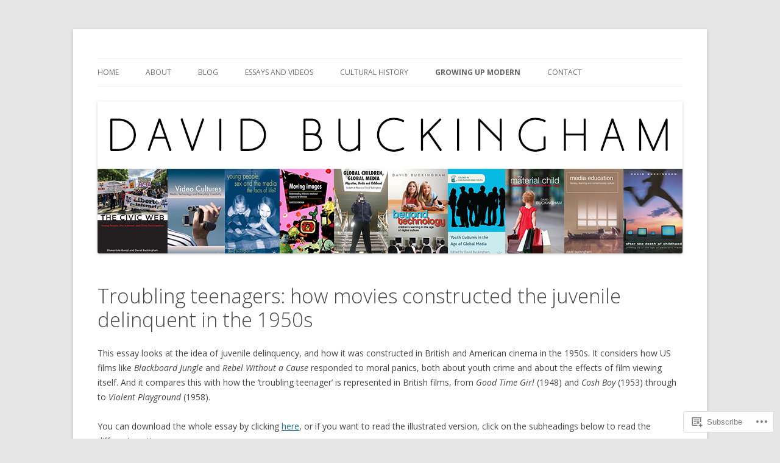

--- FILE ---
content_type: text/css;charset=utf-8
request_url: https://s0.wp.com/?custom-css=1&csblog=5YHKE&cscache=6&csrev=9
body_size: -62
content:
.entry-meta{display:none}.site-content article{word-wrap:normal;-webkit-hyphens:none;-moz-hyphens:none;hyphens:none}.widget-area .widget{word-wrap:normal;-webkit-hyphens:none;-moz-hyphens:none;hyphens:none}